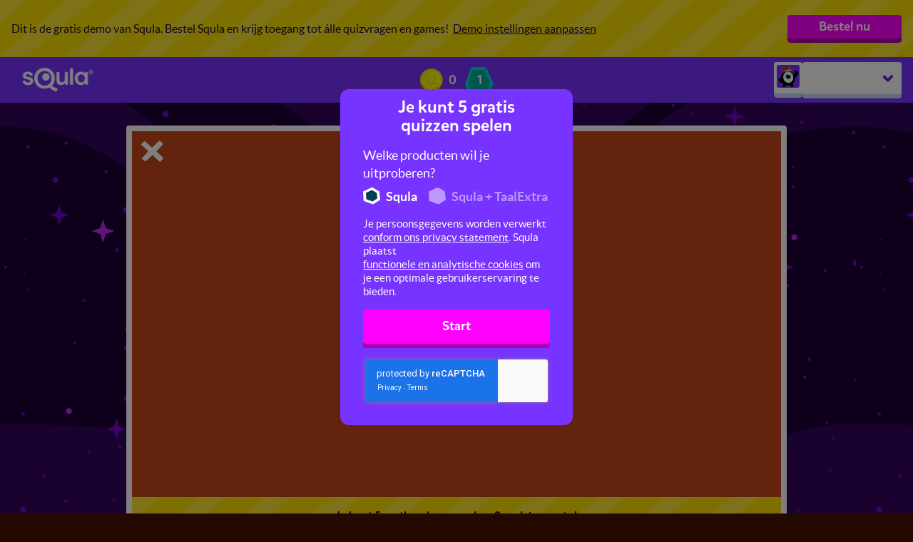

--- FILE ---
content_type: text/html; charset=utf-8
request_url: https://www.google.com/recaptcha/api2/anchor?ar=1&k=6LeTQToUAAAAACkGRDriDLFv9CW5aFhOUCDHrkOs&co=aHR0cHM6Ly9sZXVrbGVyZW4uc3F1bGEubmw6NDQz&hl=en&v=PoyoqOPhxBO7pBk68S4YbpHZ&size=invisible&badge=inline&anchor-ms=20000&execute-ms=30000&cb=4o3y4zji0sw5
body_size: 49491
content:
<!DOCTYPE HTML><html dir="ltr" lang="en"><head><meta http-equiv="Content-Type" content="text/html; charset=UTF-8">
<meta http-equiv="X-UA-Compatible" content="IE=edge">
<title>reCAPTCHA</title>
<style type="text/css">
/* cyrillic-ext */
@font-face {
  font-family: 'Roboto';
  font-style: normal;
  font-weight: 400;
  font-stretch: 100%;
  src: url(//fonts.gstatic.com/s/roboto/v48/KFO7CnqEu92Fr1ME7kSn66aGLdTylUAMa3GUBHMdazTgWw.woff2) format('woff2');
  unicode-range: U+0460-052F, U+1C80-1C8A, U+20B4, U+2DE0-2DFF, U+A640-A69F, U+FE2E-FE2F;
}
/* cyrillic */
@font-face {
  font-family: 'Roboto';
  font-style: normal;
  font-weight: 400;
  font-stretch: 100%;
  src: url(//fonts.gstatic.com/s/roboto/v48/KFO7CnqEu92Fr1ME7kSn66aGLdTylUAMa3iUBHMdazTgWw.woff2) format('woff2');
  unicode-range: U+0301, U+0400-045F, U+0490-0491, U+04B0-04B1, U+2116;
}
/* greek-ext */
@font-face {
  font-family: 'Roboto';
  font-style: normal;
  font-weight: 400;
  font-stretch: 100%;
  src: url(//fonts.gstatic.com/s/roboto/v48/KFO7CnqEu92Fr1ME7kSn66aGLdTylUAMa3CUBHMdazTgWw.woff2) format('woff2');
  unicode-range: U+1F00-1FFF;
}
/* greek */
@font-face {
  font-family: 'Roboto';
  font-style: normal;
  font-weight: 400;
  font-stretch: 100%;
  src: url(//fonts.gstatic.com/s/roboto/v48/KFO7CnqEu92Fr1ME7kSn66aGLdTylUAMa3-UBHMdazTgWw.woff2) format('woff2');
  unicode-range: U+0370-0377, U+037A-037F, U+0384-038A, U+038C, U+038E-03A1, U+03A3-03FF;
}
/* math */
@font-face {
  font-family: 'Roboto';
  font-style: normal;
  font-weight: 400;
  font-stretch: 100%;
  src: url(//fonts.gstatic.com/s/roboto/v48/KFO7CnqEu92Fr1ME7kSn66aGLdTylUAMawCUBHMdazTgWw.woff2) format('woff2');
  unicode-range: U+0302-0303, U+0305, U+0307-0308, U+0310, U+0312, U+0315, U+031A, U+0326-0327, U+032C, U+032F-0330, U+0332-0333, U+0338, U+033A, U+0346, U+034D, U+0391-03A1, U+03A3-03A9, U+03B1-03C9, U+03D1, U+03D5-03D6, U+03F0-03F1, U+03F4-03F5, U+2016-2017, U+2034-2038, U+203C, U+2040, U+2043, U+2047, U+2050, U+2057, U+205F, U+2070-2071, U+2074-208E, U+2090-209C, U+20D0-20DC, U+20E1, U+20E5-20EF, U+2100-2112, U+2114-2115, U+2117-2121, U+2123-214F, U+2190, U+2192, U+2194-21AE, U+21B0-21E5, U+21F1-21F2, U+21F4-2211, U+2213-2214, U+2216-22FF, U+2308-230B, U+2310, U+2319, U+231C-2321, U+2336-237A, U+237C, U+2395, U+239B-23B7, U+23D0, U+23DC-23E1, U+2474-2475, U+25AF, U+25B3, U+25B7, U+25BD, U+25C1, U+25CA, U+25CC, U+25FB, U+266D-266F, U+27C0-27FF, U+2900-2AFF, U+2B0E-2B11, U+2B30-2B4C, U+2BFE, U+3030, U+FF5B, U+FF5D, U+1D400-1D7FF, U+1EE00-1EEFF;
}
/* symbols */
@font-face {
  font-family: 'Roboto';
  font-style: normal;
  font-weight: 400;
  font-stretch: 100%;
  src: url(//fonts.gstatic.com/s/roboto/v48/KFO7CnqEu92Fr1ME7kSn66aGLdTylUAMaxKUBHMdazTgWw.woff2) format('woff2');
  unicode-range: U+0001-000C, U+000E-001F, U+007F-009F, U+20DD-20E0, U+20E2-20E4, U+2150-218F, U+2190, U+2192, U+2194-2199, U+21AF, U+21E6-21F0, U+21F3, U+2218-2219, U+2299, U+22C4-22C6, U+2300-243F, U+2440-244A, U+2460-24FF, U+25A0-27BF, U+2800-28FF, U+2921-2922, U+2981, U+29BF, U+29EB, U+2B00-2BFF, U+4DC0-4DFF, U+FFF9-FFFB, U+10140-1018E, U+10190-1019C, U+101A0, U+101D0-101FD, U+102E0-102FB, U+10E60-10E7E, U+1D2C0-1D2D3, U+1D2E0-1D37F, U+1F000-1F0FF, U+1F100-1F1AD, U+1F1E6-1F1FF, U+1F30D-1F30F, U+1F315, U+1F31C, U+1F31E, U+1F320-1F32C, U+1F336, U+1F378, U+1F37D, U+1F382, U+1F393-1F39F, U+1F3A7-1F3A8, U+1F3AC-1F3AF, U+1F3C2, U+1F3C4-1F3C6, U+1F3CA-1F3CE, U+1F3D4-1F3E0, U+1F3ED, U+1F3F1-1F3F3, U+1F3F5-1F3F7, U+1F408, U+1F415, U+1F41F, U+1F426, U+1F43F, U+1F441-1F442, U+1F444, U+1F446-1F449, U+1F44C-1F44E, U+1F453, U+1F46A, U+1F47D, U+1F4A3, U+1F4B0, U+1F4B3, U+1F4B9, U+1F4BB, U+1F4BF, U+1F4C8-1F4CB, U+1F4D6, U+1F4DA, U+1F4DF, U+1F4E3-1F4E6, U+1F4EA-1F4ED, U+1F4F7, U+1F4F9-1F4FB, U+1F4FD-1F4FE, U+1F503, U+1F507-1F50B, U+1F50D, U+1F512-1F513, U+1F53E-1F54A, U+1F54F-1F5FA, U+1F610, U+1F650-1F67F, U+1F687, U+1F68D, U+1F691, U+1F694, U+1F698, U+1F6AD, U+1F6B2, U+1F6B9-1F6BA, U+1F6BC, U+1F6C6-1F6CF, U+1F6D3-1F6D7, U+1F6E0-1F6EA, U+1F6F0-1F6F3, U+1F6F7-1F6FC, U+1F700-1F7FF, U+1F800-1F80B, U+1F810-1F847, U+1F850-1F859, U+1F860-1F887, U+1F890-1F8AD, U+1F8B0-1F8BB, U+1F8C0-1F8C1, U+1F900-1F90B, U+1F93B, U+1F946, U+1F984, U+1F996, U+1F9E9, U+1FA00-1FA6F, U+1FA70-1FA7C, U+1FA80-1FA89, U+1FA8F-1FAC6, U+1FACE-1FADC, U+1FADF-1FAE9, U+1FAF0-1FAF8, U+1FB00-1FBFF;
}
/* vietnamese */
@font-face {
  font-family: 'Roboto';
  font-style: normal;
  font-weight: 400;
  font-stretch: 100%;
  src: url(//fonts.gstatic.com/s/roboto/v48/KFO7CnqEu92Fr1ME7kSn66aGLdTylUAMa3OUBHMdazTgWw.woff2) format('woff2');
  unicode-range: U+0102-0103, U+0110-0111, U+0128-0129, U+0168-0169, U+01A0-01A1, U+01AF-01B0, U+0300-0301, U+0303-0304, U+0308-0309, U+0323, U+0329, U+1EA0-1EF9, U+20AB;
}
/* latin-ext */
@font-face {
  font-family: 'Roboto';
  font-style: normal;
  font-weight: 400;
  font-stretch: 100%;
  src: url(//fonts.gstatic.com/s/roboto/v48/KFO7CnqEu92Fr1ME7kSn66aGLdTylUAMa3KUBHMdazTgWw.woff2) format('woff2');
  unicode-range: U+0100-02BA, U+02BD-02C5, U+02C7-02CC, U+02CE-02D7, U+02DD-02FF, U+0304, U+0308, U+0329, U+1D00-1DBF, U+1E00-1E9F, U+1EF2-1EFF, U+2020, U+20A0-20AB, U+20AD-20C0, U+2113, U+2C60-2C7F, U+A720-A7FF;
}
/* latin */
@font-face {
  font-family: 'Roboto';
  font-style: normal;
  font-weight: 400;
  font-stretch: 100%;
  src: url(//fonts.gstatic.com/s/roboto/v48/KFO7CnqEu92Fr1ME7kSn66aGLdTylUAMa3yUBHMdazQ.woff2) format('woff2');
  unicode-range: U+0000-00FF, U+0131, U+0152-0153, U+02BB-02BC, U+02C6, U+02DA, U+02DC, U+0304, U+0308, U+0329, U+2000-206F, U+20AC, U+2122, U+2191, U+2193, U+2212, U+2215, U+FEFF, U+FFFD;
}
/* cyrillic-ext */
@font-face {
  font-family: 'Roboto';
  font-style: normal;
  font-weight: 500;
  font-stretch: 100%;
  src: url(//fonts.gstatic.com/s/roboto/v48/KFO7CnqEu92Fr1ME7kSn66aGLdTylUAMa3GUBHMdazTgWw.woff2) format('woff2');
  unicode-range: U+0460-052F, U+1C80-1C8A, U+20B4, U+2DE0-2DFF, U+A640-A69F, U+FE2E-FE2F;
}
/* cyrillic */
@font-face {
  font-family: 'Roboto';
  font-style: normal;
  font-weight: 500;
  font-stretch: 100%;
  src: url(//fonts.gstatic.com/s/roboto/v48/KFO7CnqEu92Fr1ME7kSn66aGLdTylUAMa3iUBHMdazTgWw.woff2) format('woff2');
  unicode-range: U+0301, U+0400-045F, U+0490-0491, U+04B0-04B1, U+2116;
}
/* greek-ext */
@font-face {
  font-family: 'Roboto';
  font-style: normal;
  font-weight: 500;
  font-stretch: 100%;
  src: url(//fonts.gstatic.com/s/roboto/v48/KFO7CnqEu92Fr1ME7kSn66aGLdTylUAMa3CUBHMdazTgWw.woff2) format('woff2');
  unicode-range: U+1F00-1FFF;
}
/* greek */
@font-face {
  font-family: 'Roboto';
  font-style: normal;
  font-weight: 500;
  font-stretch: 100%;
  src: url(//fonts.gstatic.com/s/roboto/v48/KFO7CnqEu92Fr1ME7kSn66aGLdTylUAMa3-UBHMdazTgWw.woff2) format('woff2');
  unicode-range: U+0370-0377, U+037A-037F, U+0384-038A, U+038C, U+038E-03A1, U+03A3-03FF;
}
/* math */
@font-face {
  font-family: 'Roboto';
  font-style: normal;
  font-weight: 500;
  font-stretch: 100%;
  src: url(//fonts.gstatic.com/s/roboto/v48/KFO7CnqEu92Fr1ME7kSn66aGLdTylUAMawCUBHMdazTgWw.woff2) format('woff2');
  unicode-range: U+0302-0303, U+0305, U+0307-0308, U+0310, U+0312, U+0315, U+031A, U+0326-0327, U+032C, U+032F-0330, U+0332-0333, U+0338, U+033A, U+0346, U+034D, U+0391-03A1, U+03A3-03A9, U+03B1-03C9, U+03D1, U+03D5-03D6, U+03F0-03F1, U+03F4-03F5, U+2016-2017, U+2034-2038, U+203C, U+2040, U+2043, U+2047, U+2050, U+2057, U+205F, U+2070-2071, U+2074-208E, U+2090-209C, U+20D0-20DC, U+20E1, U+20E5-20EF, U+2100-2112, U+2114-2115, U+2117-2121, U+2123-214F, U+2190, U+2192, U+2194-21AE, U+21B0-21E5, U+21F1-21F2, U+21F4-2211, U+2213-2214, U+2216-22FF, U+2308-230B, U+2310, U+2319, U+231C-2321, U+2336-237A, U+237C, U+2395, U+239B-23B7, U+23D0, U+23DC-23E1, U+2474-2475, U+25AF, U+25B3, U+25B7, U+25BD, U+25C1, U+25CA, U+25CC, U+25FB, U+266D-266F, U+27C0-27FF, U+2900-2AFF, U+2B0E-2B11, U+2B30-2B4C, U+2BFE, U+3030, U+FF5B, U+FF5D, U+1D400-1D7FF, U+1EE00-1EEFF;
}
/* symbols */
@font-face {
  font-family: 'Roboto';
  font-style: normal;
  font-weight: 500;
  font-stretch: 100%;
  src: url(//fonts.gstatic.com/s/roboto/v48/KFO7CnqEu92Fr1ME7kSn66aGLdTylUAMaxKUBHMdazTgWw.woff2) format('woff2');
  unicode-range: U+0001-000C, U+000E-001F, U+007F-009F, U+20DD-20E0, U+20E2-20E4, U+2150-218F, U+2190, U+2192, U+2194-2199, U+21AF, U+21E6-21F0, U+21F3, U+2218-2219, U+2299, U+22C4-22C6, U+2300-243F, U+2440-244A, U+2460-24FF, U+25A0-27BF, U+2800-28FF, U+2921-2922, U+2981, U+29BF, U+29EB, U+2B00-2BFF, U+4DC0-4DFF, U+FFF9-FFFB, U+10140-1018E, U+10190-1019C, U+101A0, U+101D0-101FD, U+102E0-102FB, U+10E60-10E7E, U+1D2C0-1D2D3, U+1D2E0-1D37F, U+1F000-1F0FF, U+1F100-1F1AD, U+1F1E6-1F1FF, U+1F30D-1F30F, U+1F315, U+1F31C, U+1F31E, U+1F320-1F32C, U+1F336, U+1F378, U+1F37D, U+1F382, U+1F393-1F39F, U+1F3A7-1F3A8, U+1F3AC-1F3AF, U+1F3C2, U+1F3C4-1F3C6, U+1F3CA-1F3CE, U+1F3D4-1F3E0, U+1F3ED, U+1F3F1-1F3F3, U+1F3F5-1F3F7, U+1F408, U+1F415, U+1F41F, U+1F426, U+1F43F, U+1F441-1F442, U+1F444, U+1F446-1F449, U+1F44C-1F44E, U+1F453, U+1F46A, U+1F47D, U+1F4A3, U+1F4B0, U+1F4B3, U+1F4B9, U+1F4BB, U+1F4BF, U+1F4C8-1F4CB, U+1F4D6, U+1F4DA, U+1F4DF, U+1F4E3-1F4E6, U+1F4EA-1F4ED, U+1F4F7, U+1F4F9-1F4FB, U+1F4FD-1F4FE, U+1F503, U+1F507-1F50B, U+1F50D, U+1F512-1F513, U+1F53E-1F54A, U+1F54F-1F5FA, U+1F610, U+1F650-1F67F, U+1F687, U+1F68D, U+1F691, U+1F694, U+1F698, U+1F6AD, U+1F6B2, U+1F6B9-1F6BA, U+1F6BC, U+1F6C6-1F6CF, U+1F6D3-1F6D7, U+1F6E0-1F6EA, U+1F6F0-1F6F3, U+1F6F7-1F6FC, U+1F700-1F7FF, U+1F800-1F80B, U+1F810-1F847, U+1F850-1F859, U+1F860-1F887, U+1F890-1F8AD, U+1F8B0-1F8BB, U+1F8C0-1F8C1, U+1F900-1F90B, U+1F93B, U+1F946, U+1F984, U+1F996, U+1F9E9, U+1FA00-1FA6F, U+1FA70-1FA7C, U+1FA80-1FA89, U+1FA8F-1FAC6, U+1FACE-1FADC, U+1FADF-1FAE9, U+1FAF0-1FAF8, U+1FB00-1FBFF;
}
/* vietnamese */
@font-face {
  font-family: 'Roboto';
  font-style: normal;
  font-weight: 500;
  font-stretch: 100%;
  src: url(//fonts.gstatic.com/s/roboto/v48/KFO7CnqEu92Fr1ME7kSn66aGLdTylUAMa3OUBHMdazTgWw.woff2) format('woff2');
  unicode-range: U+0102-0103, U+0110-0111, U+0128-0129, U+0168-0169, U+01A0-01A1, U+01AF-01B0, U+0300-0301, U+0303-0304, U+0308-0309, U+0323, U+0329, U+1EA0-1EF9, U+20AB;
}
/* latin-ext */
@font-face {
  font-family: 'Roboto';
  font-style: normal;
  font-weight: 500;
  font-stretch: 100%;
  src: url(//fonts.gstatic.com/s/roboto/v48/KFO7CnqEu92Fr1ME7kSn66aGLdTylUAMa3KUBHMdazTgWw.woff2) format('woff2');
  unicode-range: U+0100-02BA, U+02BD-02C5, U+02C7-02CC, U+02CE-02D7, U+02DD-02FF, U+0304, U+0308, U+0329, U+1D00-1DBF, U+1E00-1E9F, U+1EF2-1EFF, U+2020, U+20A0-20AB, U+20AD-20C0, U+2113, U+2C60-2C7F, U+A720-A7FF;
}
/* latin */
@font-face {
  font-family: 'Roboto';
  font-style: normal;
  font-weight: 500;
  font-stretch: 100%;
  src: url(//fonts.gstatic.com/s/roboto/v48/KFO7CnqEu92Fr1ME7kSn66aGLdTylUAMa3yUBHMdazQ.woff2) format('woff2');
  unicode-range: U+0000-00FF, U+0131, U+0152-0153, U+02BB-02BC, U+02C6, U+02DA, U+02DC, U+0304, U+0308, U+0329, U+2000-206F, U+20AC, U+2122, U+2191, U+2193, U+2212, U+2215, U+FEFF, U+FFFD;
}
/* cyrillic-ext */
@font-face {
  font-family: 'Roboto';
  font-style: normal;
  font-weight: 900;
  font-stretch: 100%;
  src: url(//fonts.gstatic.com/s/roboto/v48/KFO7CnqEu92Fr1ME7kSn66aGLdTylUAMa3GUBHMdazTgWw.woff2) format('woff2');
  unicode-range: U+0460-052F, U+1C80-1C8A, U+20B4, U+2DE0-2DFF, U+A640-A69F, U+FE2E-FE2F;
}
/* cyrillic */
@font-face {
  font-family: 'Roboto';
  font-style: normal;
  font-weight: 900;
  font-stretch: 100%;
  src: url(//fonts.gstatic.com/s/roboto/v48/KFO7CnqEu92Fr1ME7kSn66aGLdTylUAMa3iUBHMdazTgWw.woff2) format('woff2');
  unicode-range: U+0301, U+0400-045F, U+0490-0491, U+04B0-04B1, U+2116;
}
/* greek-ext */
@font-face {
  font-family: 'Roboto';
  font-style: normal;
  font-weight: 900;
  font-stretch: 100%;
  src: url(//fonts.gstatic.com/s/roboto/v48/KFO7CnqEu92Fr1ME7kSn66aGLdTylUAMa3CUBHMdazTgWw.woff2) format('woff2');
  unicode-range: U+1F00-1FFF;
}
/* greek */
@font-face {
  font-family: 'Roboto';
  font-style: normal;
  font-weight: 900;
  font-stretch: 100%;
  src: url(//fonts.gstatic.com/s/roboto/v48/KFO7CnqEu92Fr1ME7kSn66aGLdTylUAMa3-UBHMdazTgWw.woff2) format('woff2');
  unicode-range: U+0370-0377, U+037A-037F, U+0384-038A, U+038C, U+038E-03A1, U+03A3-03FF;
}
/* math */
@font-face {
  font-family: 'Roboto';
  font-style: normal;
  font-weight: 900;
  font-stretch: 100%;
  src: url(//fonts.gstatic.com/s/roboto/v48/KFO7CnqEu92Fr1ME7kSn66aGLdTylUAMawCUBHMdazTgWw.woff2) format('woff2');
  unicode-range: U+0302-0303, U+0305, U+0307-0308, U+0310, U+0312, U+0315, U+031A, U+0326-0327, U+032C, U+032F-0330, U+0332-0333, U+0338, U+033A, U+0346, U+034D, U+0391-03A1, U+03A3-03A9, U+03B1-03C9, U+03D1, U+03D5-03D6, U+03F0-03F1, U+03F4-03F5, U+2016-2017, U+2034-2038, U+203C, U+2040, U+2043, U+2047, U+2050, U+2057, U+205F, U+2070-2071, U+2074-208E, U+2090-209C, U+20D0-20DC, U+20E1, U+20E5-20EF, U+2100-2112, U+2114-2115, U+2117-2121, U+2123-214F, U+2190, U+2192, U+2194-21AE, U+21B0-21E5, U+21F1-21F2, U+21F4-2211, U+2213-2214, U+2216-22FF, U+2308-230B, U+2310, U+2319, U+231C-2321, U+2336-237A, U+237C, U+2395, U+239B-23B7, U+23D0, U+23DC-23E1, U+2474-2475, U+25AF, U+25B3, U+25B7, U+25BD, U+25C1, U+25CA, U+25CC, U+25FB, U+266D-266F, U+27C0-27FF, U+2900-2AFF, U+2B0E-2B11, U+2B30-2B4C, U+2BFE, U+3030, U+FF5B, U+FF5D, U+1D400-1D7FF, U+1EE00-1EEFF;
}
/* symbols */
@font-face {
  font-family: 'Roboto';
  font-style: normal;
  font-weight: 900;
  font-stretch: 100%;
  src: url(//fonts.gstatic.com/s/roboto/v48/KFO7CnqEu92Fr1ME7kSn66aGLdTylUAMaxKUBHMdazTgWw.woff2) format('woff2');
  unicode-range: U+0001-000C, U+000E-001F, U+007F-009F, U+20DD-20E0, U+20E2-20E4, U+2150-218F, U+2190, U+2192, U+2194-2199, U+21AF, U+21E6-21F0, U+21F3, U+2218-2219, U+2299, U+22C4-22C6, U+2300-243F, U+2440-244A, U+2460-24FF, U+25A0-27BF, U+2800-28FF, U+2921-2922, U+2981, U+29BF, U+29EB, U+2B00-2BFF, U+4DC0-4DFF, U+FFF9-FFFB, U+10140-1018E, U+10190-1019C, U+101A0, U+101D0-101FD, U+102E0-102FB, U+10E60-10E7E, U+1D2C0-1D2D3, U+1D2E0-1D37F, U+1F000-1F0FF, U+1F100-1F1AD, U+1F1E6-1F1FF, U+1F30D-1F30F, U+1F315, U+1F31C, U+1F31E, U+1F320-1F32C, U+1F336, U+1F378, U+1F37D, U+1F382, U+1F393-1F39F, U+1F3A7-1F3A8, U+1F3AC-1F3AF, U+1F3C2, U+1F3C4-1F3C6, U+1F3CA-1F3CE, U+1F3D4-1F3E0, U+1F3ED, U+1F3F1-1F3F3, U+1F3F5-1F3F7, U+1F408, U+1F415, U+1F41F, U+1F426, U+1F43F, U+1F441-1F442, U+1F444, U+1F446-1F449, U+1F44C-1F44E, U+1F453, U+1F46A, U+1F47D, U+1F4A3, U+1F4B0, U+1F4B3, U+1F4B9, U+1F4BB, U+1F4BF, U+1F4C8-1F4CB, U+1F4D6, U+1F4DA, U+1F4DF, U+1F4E3-1F4E6, U+1F4EA-1F4ED, U+1F4F7, U+1F4F9-1F4FB, U+1F4FD-1F4FE, U+1F503, U+1F507-1F50B, U+1F50D, U+1F512-1F513, U+1F53E-1F54A, U+1F54F-1F5FA, U+1F610, U+1F650-1F67F, U+1F687, U+1F68D, U+1F691, U+1F694, U+1F698, U+1F6AD, U+1F6B2, U+1F6B9-1F6BA, U+1F6BC, U+1F6C6-1F6CF, U+1F6D3-1F6D7, U+1F6E0-1F6EA, U+1F6F0-1F6F3, U+1F6F7-1F6FC, U+1F700-1F7FF, U+1F800-1F80B, U+1F810-1F847, U+1F850-1F859, U+1F860-1F887, U+1F890-1F8AD, U+1F8B0-1F8BB, U+1F8C0-1F8C1, U+1F900-1F90B, U+1F93B, U+1F946, U+1F984, U+1F996, U+1F9E9, U+1FA00-1FA6F, U+1FA70-1FA7C, U+1FA80-1FA89, U+1FA8F-1FAC6, U+1FACE-1FADC, U+1FADF-1FAE9, U+1FAF0-1FAF8, U+1FB00-1FBFF;
}
/* vietnamese */
@font-face {
  font-family: 'Roboto';
  font-style: normal;
  font-weight: 900;
  font-stretch: 100%;
  src: url(//fonts.gstatic.com/s/roboto/v48/KFO7CnqEu92Fr1ME7kSn66aGLdTylUAMa3OUBHMdazTgWw.woff2) format('woff2');
  unicode-range: U+0102-0103, U+0110-0111, U+0128-0129, U+0168-0169, U+01A0-01A1, U+01AF-01B0, U+0300-0301, U+0303-0304, U+0308-0309, U+0323, U+0329, U+1EA0-1EF9, U+20AB;
}
/* latin-ext */
@font-face {
  font-family: 'Roboto';
  font-style: normal;
  font-weight: 900;
  font-stretch: 100%;
  src: url(//fonts.gstatic.com/s/roboto/v48/KFO7CnqEu92Fr1ME7kSn66aGLdTylUAMa3KUBHMdazTgWw.woff2) format('woff2');
  unicode-range: U+0100-02BA, U+02BD-02C5, U+02C7-02CC, U+02CE-02D7, U+02DD-02FF, U+0304, U+0308, U+0329, U+1D00-1DBF, U+1E00-1E9F, U+1EF2-1EFF, U+2020, U+20A0-20AB, U+20AD-20C0, U+2113, U+2C60-2C7F, U+A720-A7FF;
}
/* latin */
@font-face {
  font-family: 'Roboto';
  font-style: normal;
  font-weight: 900;
  font-stretch: 100%;
  src: url(//fonts.gstatic.com/s/roboto/v48/KFO7CnqEu92Fr1ME7kSn66aGLdTylUAMa3yUBHMdazQ.woff2) format('woff2');
  unicode-range: U+0000-00FF, U+0131, U+0152-0153, U+02BB-02BC, U+02C6, U+02DA, U+02DC, U+0304, U+0308, U+0329, U+2000-206F, U+20AC, U+2122, U+2191, U+2193, U+2212, U+2215, U+FEFF, U+FFFD;
}

</style>
<link rel="stylesheet" type="text/css" href="https://www.gstatic.com/recaptcha/releases/PoyoqOPhxBO7pBk68S4YbpHZ/styles__ltr.css">
<script nonce="13YLZ77efwaWnRqj_0SASg" type="text/javascript">window['__recaptcha_api'] = 'https://www.google.com/recaptcha/api2/';</script>
<script type="text/javascript" src="https://www.gstatic.com/recaptcha/releases/PoyoqOPhxBO7pBk68S4YbpHZ/recaptcha__en.js" nonce="13YLZ77efwaWnRqj_0SASg">
      
    </script></head>
<body><div id="rc-anchor-alert" class="rc-anchor-alert"></div>
<input type="hidden" id="recaptcha-token" value="[base64]">
<script type="text/javascript" nonce="13YLZ77efwaWnRqj_0SASg">
      recaptcha.anchor.Main.init("[\x22ainput\x22,[\x22bgdata\x22,\x22\x22,\[base64]/[base64]/[base64]/[base64]/[base64]/[base64]/KGcoTywyNTMsTy5PKSxVRyhPLEMpKTpnKE8sMjUzLEMpLE8pKSxsKSksTykpfSxieT1mdW5jdGlvbihDLE8sdSxsKXtmb3IobD0odT1SKEMpLDApO08+MDtPLS0pbD1sPDw4fFooQyk7ZyhDLHUsbCl9LFVHPWZ1bmN0aW9uKEMsTyl7Qy5pLmxlbmd0aD4xMDQ/[base64]/[base64]/[base64]/[base64]/[base64]/[base64]/[base64]\\u003d\x22,\[base64]\x22,\[base64]/woPDh8ODwoQnwqnDssKhwrbCncKIVT4XwrzChlHDtUAiwqvCv8KjwpY/IMKzw5dcLMKqwrMMAMKFwqDCpcKhTMOkFcKIw6PCnUrDhcKnw6onW8OBKsK/WcO4w6nCrcOZB8OyYzbDiiQsw4VPw6LDqMOCK8O4EMOHOMOKH0w8RQPCjQjCm8KVChpew6cjw6PDlUNeHxLCviR2ZsOLEsORw4nDqsOxwoPCtATCs17Dil9Ww4fCtifCiMOywp3DkjvDj8Klwpd/[base64]/WDzCicKnwoIBwqB3wqrCkMKiw5rDimRZazBOw7JFG3gFRCPDnsKawqt4b2lWc2wLwr3CnEXDqXzDlhLCtj/Do8K6eioFw7XDjh1Uw4zClcOYAg/Dv8OXeMKSwrZ3SsKOw6pVOCfDvm7DnV/[base64]/[base64]/eMKnwoHCpmkew5fCmMOIaMK3w5QQL8O1QUdhBm4VwpR6wpMHGMK6NAXDhRoQd8K5w6rDqsOQwr4pUFnDqsOhchFGMcKCw6fCuMKPw5nCncOfwovDrsKCwqfCk2EwdMK3wopoYjo9wr/DhQjDpMKEw4/DvMO8FcO5woTCkMKWw4XCvRB9wp8DK8Ofwo9SwqxZw7/DosOySVPCpWXDgDNKw4JUGcOxwqvCv8K1bcOAwo7CoMKWw5AUMx3DjsKlwqXDqMOSYEPDqVx0wpPDli0kwojCvnDCuwVaf0Zke8ORIUFdWlDCvEXCsMOnw7DChMObC0TCuEzCvhU/USTCrMOkw7dEw5l+wrFswo1nbgDDliLDkcOafMOqCMKvLxwcwpfDpFkEw4PDrlbCo8ONacOIPAXCksO9wrzDi8KQw7Ijw4/[base64]/CocOGQ8Kow4Rob8OIwqlYw6NlwqXCqsOywqYLQiXDssOOLnUzwrTCnCJCAMOgIS7DukkQQkLDlsKSQ2LChcO5woRPwqXCqMKqOsODUwfDpsOiCV5QZX8xUcOuPFU0w75VLcOtw5TCv31zKUHCkwnCjAUgbcKGwp9kZXofRw/Cq8Kcw5YoBsKHVcOaSTZkw4lUwrPCtnTCisOAw5rDhcK/w5bDmXI9w6jCsRwWwobCt8O1RcKKw5LCncK9flbCssK1cMK5MMOcw5RXH8OAUEHDl8K+Ax/Du8OewqzChcO9P8KEwovDq2DCn8KYTcKNwrNwGyPDgsKTPcO7wrkmw5BZwrVqT8KpTjIrw5BqwrYdOsK3wpnCkkUKYMOQQylawp/DtcOvwrEkw4wew4kYwrbDhMKBQcOHE8O/[base64]/CgSXCjjnCqMKbw53CiU7CusOrV2ptcHzCkGzDh8OuFsOlcmXCv8KWPV4Tc8ORc1bCisK2bsOaw7McXGIBw6DDnsKswrrDtyAwwofDi8KwNMK7FcO/UCHDmmJoXz3Dh2jCrSXDuywNwoN4PsOOw4ZYJMOmVsKeDsOQwrQbJh7DtMKKw7ILMsO1wo0awovCsxd0w4HDnjRHdGdyJznCpcK0w4BWwqHDuMOzw79Sw4fDr3oSwoNTbsK/QsKtY8KKwpPDj8OaFjDDkhouwrYtwrlJwrRDw4FRDsKaw6TClzorTcOuB2LCrMK/K2DDh2BsfGjDniXDg0vDqMK9w58+w7FZaw/DszsRw7jCrMKzw4lQTsK5TRDDkD3DoMOiw6s7L8OUw7pqBcOdwrDCo8Ozwr7CocKow55awpU5BMOIw4wsw6DDkjRnDsKJw4/[base64]/W8OaIMK/DMOFw4fDqsKew4nCh8OKBjnClMOMwpQuw5/[base64]/ClMKYUUjDqcKZw7l3OwzDpCnCjT3DhgrDjB41wpXCucK5eW8ZwoF9w6PDjsOVwrcIDMK/DsKmw4UAwppOecKiw7/CvMOfw7JpRMO9ZBTCmivClMOHBW/[base64]/w6UTX3PCoBjCg8ObwrfCpcOcw7PDlkPCu8OTw7wicsKSPMOIaUNMwq4DwoBGezwcVcOeXyDCpG7CpMOcFT/[base64]/DhsKtw51MNMObwqvDtVNsLMOXwrPDnsKBw5DCn1IBUsKuVMKAwq8dYkYdw55AwonDgsKkw686cyfDng/DiMKVwpB+wrBQw7rCtwppWMKucj4wwpjDk1DCvsO6w5NjwpDCnsOAGmZOYsOJwqPDucKwPcOGw7R+w4Ypw6lMNMOvw4/DnsORw4nCrMOfwqctLMOWPWfDiCJtw6I+wr9vWMKYBCVTJCbCisKKVzhdMWFewpJewonDuQfDgWpCw7djFsO/[base64]/NjbCthHDosOVwp7CgMKYa1TCi3nDh8OmSMODw4TCnB1vwpExOMKgQyJeXcK9w54MwpXDr1gBccKDDkl0w5nDncO/wo3DscK3w4TCqMKUwqp1MMOjwq1bwoTChMKxC083w5bCmMKlwonCpcOhS8Kow6sVd19mw4ANwrdRPE51w6EmMsKewqUKDDDDpAQiQHvCj8Obw5PDgMOxw6F4CkPCmiXCsSDCnsO7CTDDmi7CuMK7w5lmwrjDjcKsdsKzwqx7N0x+wq/Dv8KXdBRNL8OBY8ORFVDCm8O8wq5qHsOSJDJIw5rCpcO0C8O/w7TCg0/[base64]/CvMKDPMK2w5XCgjpnw6VfQcONwpR0XmnCmU4aZcOMwojCq8OLw7TCh1lWwpA9PwjDlg7Cs1rChcOnSj4Yw7bDvMOmwrjDjcK7wonCicOAXAnCgMKnwoLCqTwww6bCkHvDksKxXsOdwr3CncO0WDDDq1rCtMK8FcKUwp/CpWdYw53CvMOjw5BQDMKNE2PCsMK6K3cxw53Csjp1XMOGwrVdY8Oww5pZwosbw6YtwrIrVsKtw6bDhsKzwqTDksK5ABrDq2rDuR/CkVFtwr7CtzUKUcKSw71GcsKgAQsmGG9ECcKhwpDDlMKJwqfChcKQR8KGSDwSbMKARENOwrfDkMOUwp7CssOpw7daw6t/EcKCwqbCiyfClVQWw4cJw7RXw6HDpHZfPhBgwp9bw7LCsMKra1IgU8OCw4F+NHdfwqNRw4MNE08ww5nCrEnDoRUba8KkNg/CsMKiaVZkKVbDscOTwqTCjygNb8O4w7DCsSENVmnDh1XDk2kLw4xhAsKUwo7DmcKwBiJWw7HCrSfCrA56wokSw63CtWAwODdBwo/ChsKOd8KJECTDkEzDusO9w4HDrkZtFMOjc3/ClVnCmsOwwqFAdzDCs8OFNxocX1TDmcOFwqBUw4LDkcOBw5zCssOqwpDCh3TCil4KAX9uw7vCpsO6O23Dr8Otw49NwrrDmMOZwqDCusOowrLCl8Ouwq/Cv8KfD8KPMcKPwrzDnFw+w67DhXYKXcO7MC8ASMO0w59awrhKw6nDhMKUb2Zaw6wJN8O6w6lsw7HConLDh1LDsngiwqXCu1V5w6t7GWbDqlvDlMO9H8O5UTYseMKXY8OHMk7CtA7CpMKKWDXDs8OGwr/CrCIOWMO/asO2wrIrUsO8w4rCgRMfw4PCoMOAGiHDmUnCpcKrw6nDlwHCjGURU8KYFATDknPCrMO6w4pZVcKHcUQ3RMKnw7XCnizDosK8I8Oaw7XDlsKKwos/[base64]/[base64]/Do08aw5plw4HDn8OUw6LDs1TChMKHw4PCrMO8w79vKsOgLcO7DDd8DyFZS8Kqw5tmwpFywpsVwrwww6Fvw6Eow73Cj8OTDzZ4wqlieyTDt8KZBcKXw4bCscKlJsOvPg/DuRLCl8KQbALCusKawrfCrMOjZ8KBRcOKMsOcbRDDqcKRdE0dwpV1C8OAw4EEwo/DkcKKMxdcwrs3Q8KrRMOnESfCkXHDosK1esOuUMO2CMKhZmIcw4wFw5gDwqYGIcKSw53CuWvDoMO/w6XCnMK9w7bDi8Kiw6jCscO2w7/ClwNRDW1mcMO5w40ta2zChTXDrjPDgsOFEsKnwr4xfMKrPMKMU8KVZlFoN8O1F19tOTvCmj3DoQpqMMK9w4fDt8Oow7MDEW/DhUc5wqrDugjCmV4OwrPDmMKHCzXDg03CtsO7JnLDoEHCmMOHC8O6GcKew5DDgsKewrE7w5nClMOVNgLCiibDkjjClRR8w77Dm0goeHMQD8OiZ8KtwoXCosKKA8OZwo4ZLMOywqzDnsKQw5LDocK9wp7CpjTCgwjCrxdgPFrDvjvCnCzCrcO6M8K2fFc/M27Cm8OLbnnDg8OIw4TDv8KnKBczw6TDqw3DpsKBw757w7QaEcOVFMKSa8OwERrDhwfCmsONIlxHw4F0wqlew4HDp3MXPlU9P8ORw7RfRg/[base64]/DgUdEZmtww6TCtF7ChVshHANBQ8KSwpUac8K2w4XDmgA4F8OPwrPCjsKUbcOQHMOowohfNcOnAhBqT8Ovw7/CjMORwq98w4MKQnfCsxDDoMKIw6PDkMO/KEMlf3sHTUrDg2zCqTLDk1VrwovCiVfCpybChcK6w4IdwoIYFUprBcO6w5jDoS4IwqvCgiBTwrfCuG82w5oVw69Aw7YEwozCq8OAIMOBwrNxT0tLw6fDqkfCp8KzbnRkwoDCvBgTK8KHLj8gRydtYMKKwqXDnMKjIMK1wr3DiQ7Cmh3CoDIdw6DCsiDDsyTDpMOQdWt/w7bDlSTCi3/CvcKKXhoPVMKNw7NZAR3Ds8KEw7bCjcOJasOVw4FpQj0HEA7Cqg3Cl8O4M8KidX7CmDxSf8Khwr94w4pcwqrCocOLwrrCgcKaC8OmSz/DgsOuwrDCjWJhwqwWSMKmw7lRWMOWMFHCqnHCvDI0V8K6b2fDksKwwrrDvgzDvyTClcKgRWsYwrnCkCTDm2/CqiQpGsKEXsKpIEDDusKfwqPDpMK4TwPCnGtrNcOgPcOwwqBAw5nCpsOaDsKdw6vCti3CvCHCl2EXcsKBVS4Yw4rCmAdQcsO5wqfCq2PDsj5Mwq9fwosGI3DCgHXDvgvDgA7Dhl/DjCTCpcOxwooww4Vew4TCrkJFwrsEwqDCtHrDuMKkw5DDhcOfVsOxwqM8AxFowq3CmsObw5ovw4nCssKOPBvDoA/CsnXChsO4ccOMw4ZxwqpnwrBow6A0w4QTwqbDvsKtc8OxwojDg8KjesK/SsKnKcKfC8O4wpHCtHwLw6gzwpw7wqHDl3nDomPDgQTDn1nDiwDCnxQjfFtTwr/CoBXDhsKyMzAQDA3DrMK7YB3Cth7DuBDDpsOIw4bDv8OMCzrCk0sXwqoMw78Lwo5GwqcYS8KMUV5mKw/[base64]/[base64]/fcO8D8Kxw4Zdwq3Dom3DosKfPhDDlzPCqMOzw782YB/DkUZRwqIEw6gxLUjDh8OAw4lLKVvCpcKncQjDnXsYwqPCmDfCqEvDvQoAwrrDtTvDjAI5LGByw5bCsHHDhcKISVdAUMOnO0DCj8K4w6PCsx7Co8KoBVF0w6xPwrpwUjPCgR7Dk8OIw7cqw6nCjgjDlQhjwrvDsAZfS1A/woQPwqnDoMO0w4sFw5lAQcKIenk9Hg1dS1bCtMKuw7EWwqEiw6jDtsKzNMKmU8KgHSHCh1/DtMO/PlliC2JUwqdNMUfCicKXc8Kaw7DDr1DCi8OYwrvClMKMw4/CqSzCpsO3Vg3DmsOewpfDgMKbwqnCu8OlBFPDnn/DisOIw7vCp8OZWMKyw5nDtFwPFBwZe8O3SU5gOcKpBsKzLHpuwpDCg8OkYsKDcUM8woDDsHMTwqU6IsKxwqLCh3A0w78KJcKvw6bCp8OMwo/CvMOVB8ObVUNXUjDCp8OVwrknwokpE1YTw4vCt3bDnMK1wozCqMOmwp3DmsO4w5MxBMOcfgbDqlLDpMOBw5toMcKZflTCpnfCmcKMw7jCisOeAQfCmcOSNy/CqC0BfMKSw7DDusOQw7dTIWdWN1TDrMKkwrsaA8OYREvDjsK0M1rDsMO0wqJ/dsKeQMK3V8K/McKJwq1BwonCmiEEwqVHw5jDnxMZwpvCsXs9wrvDrWQdA8ORwqxJwqXDq1fCumNMwrrDmMOhwq/DhsKnw6J1Q1ZOXETCqiBfV8K3QX/Dh8KBS3l3ecOnwosYKQU6csK2w6LDsB7CuMOJWcOHUMO9PsK8w5BeOiYSdwYoeCpqwrrDoWcsCmdww4xtw4o5w6TDm3l/bzhCB3bCgcOFw6xAVB48H8OKw7rDggfDrcOyKDDDvTFyVyNgwq3CoAQtwr04YHrCn8O6wprCpCnCgwfDiwoCw63ChMKgw5k8w5BFYkzDv8Kiw7LDi8ObfsOGGsKEwrZPw5YFYAfDicOawpzCtzIYXXzCtsO6fcKbw7xZwofCi1ZbNMOuOMK7QGfCm0AgNGTDun/DisORwrlARcKdWsKHw4FEFcKoMcO+wqXCkX/Cl8O5wrUtP8ObVxJrBMOww6bCvsO5w5vCnVgKwrpEwonCjUgwLHZZw6/CgWbDtn8KLhwJKAlRw5PDvz1RJCJVRsKmw4kEw4zCkcOUX8OKwq9IfsKdIcKIfnctw7TCsAXDt8O8wqjDnUrCvWLDrjo9XhMVfzYOX8KQwpJIwp0FHTgxwqHCqDBgw7fDg0xXwpMnDFbCi24lw6PClsOgw5NAFmXCskjDssKkO8Kww7PCnmwTY8Kdwp/DvcKDFUYdwonCoMOsRcOmwpDDtwPCk2MqRcO7w6bDisOob8K6wr5Vw5wyBlPCssKSEzdOASLCpnTDnsOUw5TCqsOFw4rCu8OsTMK1wq/Dvl7DqQDDnGAywpnDrsK9bsKQI8K1F2Qtwrw9wqoLeh3DqA4yw6TCjDDChW4swprDpT7Co1tGw4bDj30Mw5gOw7HDhDLCvicvw7bCs0hIHl9df3zDiB8DNsOOTXzCp8O/GMOUwpBFSsKTw5TCgMOYw4/DgBvCn28nATIzLyd8w63DnxQYTwDDoitCwrbCv8Khw6N2DcOJwq/DmH4zOMKOFh/CklvCox0qw53CmMO9KD54wprDuWzCjcKONsKdwp5Mwr0aw7UZT8OTNsKOw7HCq8K1Oi8mw5bDo8KFw5ZJdcK0w7nCrV7CgMOEw4BPw4rDgMKPw7DCnsO9w6nCg8KFwo1Lwo/[base64]/[base64]/DhsK3w5TDrUzCtcKkMcK1w6vCncO3SMKXDcOySSvDp8KCEXrDn8OxLsOwQF7ChMOLQcO5w5BVf8KDw5TCqW5+wqw6fC4twp/DrT/DtsOHwrDDtcKUEgVRwqDDl8OGwo7CpXvCog1dwrRyaMOQbcOOwrnCvMKKwrzCkUDCgcO4ScKSDMKkwofDmE5qYVx1ccKCfMK/[base64]/Cpi3CsUDCnMKxDwvDuMKZF8Kdwrl5GcKqH07ClMKGPnkyXcKaODJMw6B1RMKwRDDDrMOYwoHCtDo6c8K/XD09wo0Jw5/CqMOHBsKMW8OWwqJ8wqvDjMKXw4fDtGBLAcOpwox8wpPDkgIkw7/DnRPCjsKlwr0kw43CgQnDqCJuw5t2VcKcw7DCin3Ds8KkwrbDh8O0w7sLVMOlwqY9PcKXe8KFbsKywojDmy9cw69yemMdEkAXfynCjcKvGVvDtMOaPMK0w7TCiR/CicK9dAx6D8O+TCgRRsOHLmnCjjIEd8KVw53Ct8KTFHPDsSHDnMOlwoLCj8KDfMKuw67CjlDCv8Kow4VOw4IiKQnCnWwxwppTwq1sGB5uwpbCmcKHPcOkcgnChhQGw5zDjcKfw53Dox9/w6rDlsKgfcKTd0h5QTHDmlQSS8KVwqXDjG4zOUd7BAzClEvCqDsPwqQHOlXCpTDDlGxdMsOUw4PCnCvDuMOZQjBmw699Y01vw4rDrMOQw4sNwp03w71iwobDnU8RUHbCvUpwZ8KQRMKfwq/[base64]/DhMO7Q8KUwqbCt8Krw7skC8O/IsOww6YRwrtywpBHwqh7wpTDv8O3w5nCjBtRXMK9B8Kgw4UIwqbDtsKjw4w3cQ9mwr/DgWhyOwTCrnkiO8Kbw4MdwpvCiRhXwrjDoW/DvcKKwpXCpcOrw5XCpsK5wqxiWsKdDQrChMO1SsKcVcKCwpwHw67DuF4gwrDDqV8tw5zDrTd8IxfDkkTDsMKEwr7DpsKow7lcCXJ1w7/[base64]/[base64]/Cvy/Cp8O0csKnIMKsw4zCncKLHENCwozCi8KvCsKXIjbCvF/Ct8OVw7M8CG3DhlvCicO8w57CgmcibcOtw68pw48QwrkuTBtLETAZw47Dtx0MIMKIwq4ew59pwrXDvMKqw5vCs1UTw48NwpYfXEhpwol+wp8UwoTDkhMpw5fCgcOIw5t8W8OlX8OQwow0w5/CrhjDt8KSw57Dt8K4w7ApW8Omw7sbXsKHwq7DksKNw4dhfMKCw7AswpnDpHDCrMK5w6ISHcO9XiVXwqfCi8O9XsKbOAROeMOIw7p9U8KGecKjw4kCCCw2bsKmPsKxwpogM8KoW8K0w7hsw63Cg0jDssKVwo/CqnbDpsKyUnnCocOhMMKASsOqw4/DoARrMsKswprDn8OdPcOHwokww7fCrj4jw4AoT8K9wrvCk8O3HMOwRH7DgFcTbwxZTibDmEDCicK3UA4TwqDDnEtywr3CscKkw57CksOIKH/[base64]/wp/DgMKAK8Klw5Ydw5jCgF/CgMOcHmLCn8KTwpfCgGAPw5Vlwo/CkGvCisOtwogcwr4GGADDggfDi8Kfw6cYw5HCmsKbwo7CisKfBCw5woPDijJcIGXCh8KRCsKoGsKCw6RdYMKxecKjwqUbbklJHhlcwovDrWXCmHUCEsO5Nm/DjMKqEk3CqsKzbcOuw4xyP0HCniRDdTvDsn1kwpZAwpbDqm0qw6wiJMKXekAoE8OrwpIIwq9sckwTOMOQwoxoXsK0IcOTP8OGOxPChsK/wrJ8wq3DocKCw4rDqcOeFznDmcKTdcOmccOfXk7DgjrCr8K+w6fCv8Kow41qw73Cp8KAw43Cj8K8RXRFSsKtwoVzwpbCimxfJX/[base64]/[base64]/Dj8OvZMO/[base64]/DuQVTTsOnw4XDj8OIw6fDoMO8NcOnwo3DjcK0w5nDryJNa8O3RS3Dp8Ozw7Igw4zDtMOqPsKsQz3Dt1LCq0Rwwr7CkcOGw7FjDUMcJcOrMFrCl8OGwobDtydwPcOzEzvDmH5Uwr/Cu8KadAfDnHNbw4fCmQXCnCJuIE/CkwANGQ0jMMKXw7fDsATDkcKcfGkAwrpLwrHClWk8NMKtOBzDugkHw4fCuEgGY8Obw4TDmwZgdjnCl8KaTjsrXR7Duk4MwqVZw7QJZVdkw4Q8PsOsScK7fQRFCh9/w7rDp8KnY3fDpwAqFy3CnVxCXsKaJ8Kyw6JIUXBGw49aw4HCrXjCjsKcwrUgYWnDm8KaUUDCmEcEw6puNBR4BmB9w7HDmMOXw5vChMKPwqDDq2rClBhkPcO4woNHYMK9EkfClUtywrvCtsK9wpnDvsOpw7zDkgrCtRjDu8OkwrArwq7CssO7TyBkbsKYw6bDrH/[base64]/w5c2EMOqwq/CssKhHCXDqXHCgMOCIsOgWsKUwrXDk8KIVlxbdEjDiFx/IsK9VcK2Yj0/CWRNwrxMwqvDlMKebxdsF8Ofwo3Cm8OhKMKjw4TDp8OJG1TDuBl0w5VUIF5xw6R/w73DvsKDEMK5UixzasKFwps7ZVp0BWPDj8Ofw74Tw4/CkljDigsGX1JSwqNMwozDgsOww5ozwqbClzbDs8O9NMOHwqrDlsO+fCjDoz3DiMOcwrQTQCY1w6cuwoJfw5/Cl3jDkwkLesOcejhzw7bCpDXCpcK0DsKjOsKqKcKww5TDlMONw7Z+TAdbw7zCs8Oow5fDl8O4w7NxW8ONTMOPw7cgw5/DjH/CpcOCw7fCgELCsHJ4NlfDtcK5w7g2w6LCn27CjcORRMKpFMKZw6XDr8O7w5F1woPDoxXCkMKww7LCpD/[base64]/Cn8K5TMOuw5rDn1/DiUvCvcKQIcO9JT4dwrPCpMKBw5bDlgwgwrvDu8Orw4wySMOcH8KxecOUSg9wQcO8w4XCllN8bsOYcCs1RgfCvGbDqsKhM3Vtw5PDrXpjwqRgEwXDhg9GwrzDogbCu3Y/f0BJw5LCnEJ7S8O3wrIVwqfDlisFw6/CpyB2dsOvWcKSBcOSMcOcdWrDoiEFw7XCsiPDqgdAacK1w6kvwrzDosO9WcO/QVrDl8O3PsOibMK3w6DDicKSLwxTcMOrw4HCl3nClEQgwrcdbsKAwq3ChMOtNQwla8O1w6HDvjc8BMKww4LCiUfDqsKgw7JSfT9jwpXDiFXCssKdwqcuwqTDgsOhw4rDngIBIjPCuMOMIMObwonDt8KDwpM3w5LCo8OqMHXDvcKyeR/CgcKcdy3CnwzCg8OWZAbCmhHDuMKjw61WPsOvQcKjLsKeAxTDtMOpSMO6A8O4T8K4wq/DocKyXFFfwoHCn8OIL2zCpsOKNcKdJ8Kxwpx/woVtW8KNw5fCr8OAQsOzADXCvW/CgMOBwo0Zwp9aw59fw5HCln3CrFvCixbDtRLDvMOqCMKKwoXCk8OAwpvDtsOnw6DDu0osBMOmWU3CrTBzw6jDrz59w7Q/O3jCgkjDgGTDu8KYcMONC8OBbsObawJtUVgdwo9QMMK1w6TColoOw5sRw43DncKKRcKbw4NOw4jDnQrCgwocFDDDs2DCgwgSw5VPw6lPQUXChcO7w5bCl8KPw4IBw6nDosOPw6Vdw6s/TMO/[base64]/wpfDl8OJOkxpw5Rla8KqwqzCrMKZw6/DksO+w7fDicOGPcOywqlowobCqVHDpcKabMOXV8OEegXDlWlcw6QOXsOcwrLDqmVrwqIEZMKGCRTDm8Kzw4RrwoXCtHRAw4bDpVwvw4DDi2EpwoM5w4BsAFfCisKmDsOQw4pqwo/CiMKjw7bCqG3Dh8OxQsOQw6/CjsK+fMO2wqTCg2rDhsOuOkDDu2IqIMOnwpLCgcKkcDdZw50dwrE0Oyc4BsO0w4bDqsKnw67CowrCvsOaw5FVBTfCpcKXd8KDwoTChxAfwr/CucO3woswDMOIwoVILcOfOybChcOLIADDmBDCmjXDixPDi8OAw5MWwrDDp3BDECcBw6/[base64]/DpE3Dn1zDv8Kcw77CpCLCtsKUwonCt8OLwosaw7DDmjBMVX9owoxgQsKNWMKRM8OPwplbXjDCh2fCsSfDqcKOJmfDjcK5woDCg3Ibw5vCncOBNAzCvlpmQ8KuZiHDumpMHXJ3JsOnLWcGWA/Do03DrkXDlcKKw7zDu8OSPMOEc1PDisK2IGpgAcKTw5JkRT7DmWYfUMKww5jCoMOaScOuw5jChCHDssOGw4wywq/CunbDp8O/wpcfwo8Xw5zDp8KNQsOXwpdEwqrDkGPDsDdOw7HDsD3CkijDpsOdLsO0ScOyHDx7wqFPwp0nwpTDqywfagk/wotKM8K9IDBZwrnDpGNfLC/CjcKzZsOpwoscw4XDmMOaKMO/w6jDt8OJUiXDnsKkWMOGw4HCqGx8wpsaw4DDjsKAOwgBwpvDsx5Uw6DDh1LCrVwnRFjCmcKIwrTCk2hJw4rDusK/K1tnw4rDrmgJwrbCuksqw5TCtcKpacK1w6RMw40pfcO5GDLDr8KuY8OjfgrDmVFSS04zIBTDtlhnOVzCv8OFK3A7w51nwp86AxUcTcO0wpLCjBXChcOlJB/DvMKKIEpLwrATwpA3SMKuNMOXwo8zwr3DrMOtw7gJwoxawpEWRinDhynDpcOVLBQqw47CthrCqsKlwr4pdcORw6rCv0UrWcK6fF/[base64]/DgQ9oEwXCqXIOwpXDg8K+UD1SIHDCtw43ccOrwp/Cu3/CgjnCo8OFw6rDpxHCnGDCoMOIwoPDr8K8esO9wrxWPGgFbWzCiFjCiWNcw43DosO6Wh8hM8OWwpPCi0jCszd3w6zDpmx1RsKcA0/DnS3CicKsHsOZITzDv8OKX8KmEsKow7PDqyYTJwzDqGItwoVGwojDsMOOYsOjE8ODKcOzw5rDr8Ozwqwkw4Urw7nDi27CsyQGJ3hlw4Qhw5bClBJaYWMzTxhnwqgubHpLLsOewozChQDDiS8jLMOPw4NRw5gMwpjDhMOqwqgTKTfCtMK2C0/ClEIDw5pxwq/[base64]/Y1jDqcOTBSDDocObST9ZAGo/UsKUw4cpSi0tw5ZyK13CkHgiBB9qayAfWzDDhcOywofCosK2LsOjLjDCsyPDssO4WcKvwpXCvANYIA14w6/DrsOqb0bDhcKewodOUsOkw7k+wobCsw7CjMOjYl5KPjEDYcK7QFwuw7XCiGPDjkXCgHTCjMKQw57DjFQMDg0Tw7nDn212wopiwp0RFsOgZwzDuMKzYsOpwq5/bsO5wr/CoMKrfhjDicKMwrtKwqHCuMOkal4ZUcK/wpPDh8KMwrQkMVxmEy9iwqjCuMOywpDDv8KeX8OnJcOZw4bDmMO7SVlewrNjw4swUFRMw57CpyPCrA5PecOdw7ZJMl90wrjCosKEKW/DrzYuVBV9Y8KoSsKPwqPDrsOJw6QNCMOOw7TDj8OFwqkrFEUoX8K6w4pzB8KELjnCgnDDtnQWccO6w6DDgHUaaHw/wqfDmGQBwrzDm2sRRmQPDsOWWzZ5w5XCqiXCosKmfcO2w6fCmjp/wrZeJW4LDH/ClsOcwoEFwqjDscOkEW1nVsOQZ13CmUrDm8KrfR0MLFTDnMKPCyModCtRwqAtw5PDsmbDiMO+CcKjfWXDr8KaPg/Dr8ObCgoWworCtETDn8OQw77Dr8KCwopxw57Dk8OUdS/CgUnClEgawoQ4wrDCnCgKw6fCgzjCrDNtw6DDrx4zH8OUw7zCkS/CmB5iwqA8w6zCpcOJw4NXOyV5JsK5GsK/[base64]/[base64]/DmSbDjcOcw5U0wrfDnMKuwqFPw701DXvDv2rCk1vCt8KMOcKhwqMFGD7Dk8Oqw7l9IRPDl8Kqw6XDkSfCn8OYw6nDg8OZUl10V8OJUw3CsMOkwqIfL8KXw49Kwq4sw4nCt8OEGVDCt8KEV3IQQMOYw6F5ZnYxEUfCuUDDnWwowo91wqUrPy0zMcObw5RTFivChC/[base64]/[base64]/[base64]/DlGIVe2HDt8K0w4QYT8K7Gidww78Kw4FRwotkw5LCgVPDocKuOzAlacOZY8KoecKARUNWwrjDhm0Ow5BjHAnCkMOswqQ3QBRcw5oowqHCtcKpPMK6My8tZkvCnMKcacOKbcOfQFoGGG7DisK6TsOkw53DkSzDjXpRZGzDgBc7WFgMw6TDgj/Drj/Do1zChMO/wp3Dp8OqH8OeLMOywpJiHFpoR8Kyw6LCicKlSMOMDVNLK8ORwqlxw7PDrWlHwoHDtMOLw6AvwqhOw6jCsy3DmXTDuV/CiMK8SsKPCjRlwqfDplLDvD87Un7CoizCncOiwqbCssKDQWY8wq/DicKqX2zClcO8w69ow5JLXsKlBMO6HsKCwot9UMO8w7dWw5/Du0RLFx9pDsO5w4JKKMOxfDgnPWgkVMKcMcO9wqwFw7InwpdwQMO8K8KrHMOtVVnCgyNew7hww7/CrcKcZwpReMKNwoUaCX/DiV7CqhrDtRYEDjDCqx8dfsKQC8KRYnvCmMKdwo/CvEvDncO8w6UgXmlRwpNUw6/CpmBtwr/DmhwlUSPCqMKnEDoCw7Z3wr8kw6fCoBNhwojDvcKhKSoxHxJ6w4cCwonDkyUfa8OGfw4yw7nClsOoRsObESLCnMOVDcOPwqnDqMOdTTVaaAgPwoPCsk5OwqDDtMKowpTChcO/QAfDnkAvAFIwwpDCiMOqcW5NwoTDp8OXRX4CPcKXFg4ZwqQTwqkUPcO6w6wwwqXCsCnDh8OjP8O4VQQbOkA3X8Ogw7YfYcODwr9Gwr8jeEkfw4LDr3NuwrrDtFrDn8K0BMODwrV0esK4MsKsX8OYwqzDiihRw43Cj8Ksw78tw4DCisOTwpHCswPDksKmw45nB2/DocKMTRdlC8K0w4I1w6UiFDFCwq0pwoAVAijDtVAvBsKwSMOGU8Ktw5wCwo8Bw4jCnnZAE3DDsQlMw4t7PnsPa8KgwrXDp3YOOU/[base64]/Cv8KVZGzCtsONaS7DqcOWVsO9ViZ1wrPDkV3DjFbCgMKiw63CjMOmLWAnfcOnw55LGhFQwqLCtGczdcK8w7nCksKUA1XDoTpoVz7CgV3DusKvwqbDrCXDkcObwrTCum/CsWHCsGN1HMOxHE1jQm3DtXwGeV9fwoXCqcO7VVdxdjrCt8OJwoE1InYeXg/CgsOewoDCtcKfw5TCsxDDt8OOw4TDigh7woHDr8OFwprCtcK+YXPDm8Kqw5phw6cYwrvDmsOhw4cvw6hzERhICcOnES7DqizCt8OCT8K4PsK0w5XDqsOtLsOuwo5dBMOwDhzCriMFw4clX8K5U8KrbVIvw5YWfMKAFWzDqMKpIgzCm8KLVMO/SULCkVs0MHfCgl7ChGtBFsOCVEtZw4PDvCXCv8O/wq4ow7BBwqXDm8Oyw6Rla3TDjMKVwqvDk0HDocKBX8Kfw5PDuUXCkEbDvsKow7vDvz5APcKnPWHCjQDDsMOrw7jClwt8XU/ClnPDmMO0FMK5w6bDt3nCu3DCuC5Tw7zCjcKpbD3CjR46QxHCm8OsTsK6VVLDs2LCicKkGcKCRcKGw6zDvQYxwpfDkcOqGSVjwoPDpQjDtTZiw7IVw7HDsmMuYCDCom7DgTFvdiHDjDXDn33CjgXDohAGEw5ZF2jDlxwIMGohw7VtZsOeRnleRE/[base64]/Cm8KswoQ9E1hXHmfClyHCvV9iw4xUwobDkXEJwqzCqz/DliXClMKwRD/[base64]/IcO0WsO8woYUw6bCrlNvdwIvw4bDqMOxNMOGXhE5wqjCt8K7w6DDm8OVwq86w6LDn8ODB8K/w7rCisOHcwMKw6rCk0rCti3CpGnClQPCtTHCrU4eG0EswowDwr7Ds0Juwp3CpsKrwpLDlcOlw6QbwrgdR8K6woRfdEcFw58hI8OhwrY/w7AeXSMTw5BfJlfChMK+ZAQQwrPCox/DuMKMw5LCvcKPwrXCmMKmRMOWBsKkwrMHdQEeMXnCmcKyTsOPScKIB8Krwr3Dtj/CnynDqHpecHJjG8KQdBPCtUjDqH3DnMO9BcOgKMK3wpgVW0zDkMOFw4fDu8KiNsKywrR6w6LDhmDCmypaclRRwrfCqMO9w5fCisKJwooCw4IqOcKXA1XCkMKJw6QowoLDjGjCi3YXw4zDulZYZ8Kjw5zDtxx9woUxL8Oww6dvJjFTSwZMRMKUYDsWbcOvwrgkd3d/w6NUwqnDosKKMMOzw5LDjzbDhMOfOMOywq0xbsKuwp12wps0JsOeXMOKEj3CmGXCiUDCi8ONd8KPwpBWZcKWw5AfSMODeMO4ax/DusKaLC/ChyzDj8KfYinCmQF5wqsAworCm8OROBrDosKMw59Ow4HCnm/DjSfCgsKlLhI+VMKyc8KwwqzDlsKcXMOpVzVoH3k/wqzCs3fCv8OOwp/CjsOVC8KNGAzCpjl4wrPCusObwq/DvcKMGxLCtm8xwpzCi8KIw6B7JSDDgw4Aw7d1w7/[base64]/Di8Oqw7zDqHDClcOtw5rDsXXCuFvDgBrCjMK/HGTCuBfCsyzCrQQ6woMrwpdOwoTCizUZwqPCl0N9w43CoDzCqUHCmBTDlsKcw4Erw4fDrcKSNAnCoHrDmShFE2HDrcORwqnCjsOHGcKYw5ccwpnDmB0mw5/CtHJaYsKNw4/[base64]/w7ZxU1UKwrXCncKDwqt7AsKEPcOIbsKJwpnDvnjCtQR9w5LDmMOZw73Dlj/CoUcCw4koaSLCgypwWsOlw6dQwrTDmcOPPREiBcKXOMOkwqTCg8KOw6PCp8KrGiDDjcKSQsKZw7HDmCrCisKXW3JOwokzwojDh8KpwrwfDcKiNArDhsKqwpfConHDkcKRKsOlwp0CMTk1UlwyD2FCwqDDhsOvA2pewqLDgyxYwrJWZMKXwpzCuMKKw4PCg2w/dHkUbGwMJlRFwr3DuTAtWsKNw5MGwqnDgVN/[base64]/[base64]/JH4Za8OMwqHCqsOpSsOew4gRE8KTw4sMZ1bDuk3Dj8OmwpFhX8K3w5g1DAhjwo8XNsOzHsOFw7sXXsKWMhUMwpHDvMKBwoF1w6rDp8KRBAnCn2PCs089JMKUw7sPwrPCrHsSY0gXP0UMwpgIDWNJHcOUZHUAGSTDl8KwLsKQw4LCiMOcw4/DsAAjM8KAwq3DnBMYC8OUw515IXXCjSNMZ0Atw6zDtMO1wq/DvVLDqDFtGsKAGnQ9woPDsXRVwrbCvjTCrW0qwrLCvTIPIznDoHxGwozDl3jCv8KpwpsucsKXwpdJfgTCuhnDhWFINsOsw5QwRcKpCA4OCzBlKQnCjXUZF8O1F8OxwrwMMDQrwpI/wqrClV5CBMOsT8KxWhvDsi0KUsKOw5HChsOKasOWw5hZw4TDrwcyEQhpD8OsYEfCocOIwokeYsOYw7g5TnRgw4bDp8Kzw7/DgsOZMMOyw4gLdcObwqrDnhHDvMKZA8OGwp1xwqPDuGUuRQDDlsOHGmQwF8OCW2ZUMBPCvQzDlcKAwoDDm04tYCVoCnnCiMOLdsOzRiQKw4wFbsOLwqpoVcOlRMOmwrpmQkklwqDDnMOeah/Dq8KEw7Ftw5DDkcKZw4nDkWDDusOCwoJDDsK8aA3Cv8OkwpjDhTIgX8OSw7hxw4HDlgAdw4rDvMKiw4vDmMKiw7oYw5nCgcO4wqpEOzRTIVonQCjCrwJJHWM5fykFwrUMw58AWsO0w4NLHB/Dv8O4NcKiwqoHw6Enw73Cr8KVYiprCG3Dj0Yywo7DkCQhw6DDn8ONaMK9MTzDnMONYHnDnzMoWWzDlsKVw6oXXsOvw4Exw4Zywq1Rw4PDosOLVMOWwqdUw54zGcOgfcKMwrnCvMKtKjUJwonCn10DXHUgQ8OhZhNfwpvDhAXChDs+E8K/esKmMWbCtVrCjsO7w7vCgsOlw5N5CXXCrzRjwrB1UCwrBsKpZUFLLV3CjQNgSVBoeHBlB0MFKTXDhCwQRcKBw4t4w4zCp8OcIMO5w4Ydw5osLmjDjcOvwqd+Rj/ClC00wqvDicKHUMOzwqx9UMOUwpzDsMOxwqLDnD7CncK1wphTdTHDs8KVcsOGJMKRbS9ZPkARLRnDucKHw5HDtk3Ds8KtwrIwQcOnwpobMMKPZsKbA8KiAA/DuBbDjMOvDXXDv8OwOxMUCcKqbBsYbsOIR3zDgsKJwplNw7bCssKfw6YQwr4Zw5LDr2PDpTvCrsK+A8OxODvCt8K6MWnCjsOvAMOJw6Aaw71EbX5Gwr4sPx/CmsK8w47DkEZEwq56NsKRP8OIDsKewpIlOVJuwqHCl8KNAsK1w4bCrMOXQRdTb8OSw5jDrMKQw6nDhMKoF03CsMOUw7HCtULDuirDhjYVSX7DoMOlwqY8LcKnw5ZJNcOGZMONw6o4TmvCqgrCi3HDv1zDkcOHKyzDmwkvw7/CswTCocOaWlV9w4nDocO8w7p8wrJtEixdSjVJcMKfw6tIw5cGw5TDvHJiwrE3wqhswrg8w5DDlsOkU8KcEFwCW8KwwohwbcO0wq/DksOfw5NYOcKdw7FiHgFADsOLN0HCpMK0w7Nyw55Xw7TDm8OFOMORRn/Dr8OCwowCP8K/aixQRcKgQD5TGXdLK8KpaELDgwnCqQcoEkbCkTUrwpgmw5Nxwo/CmsO2w7LCscKPSMKiHFfCpHnCoxUEJ8K6YsO4ES9IwrHDlWhiIMKUw71lw68Ywo9iw60mw4PDvcKcMsKvC8KhMzcaw7dEw7kOw5LDs1gdSHvDrldEBmxCwqJibw5zwpByZl7DksKDFFlnC0htw4/CtQFbZcKRw6USw5zCm8OODAVhw4jCi2Uow7RlA3rCtRFOPMKRwo9xw7rCmcOkb8ONAw7DtnVFwpfCvMKzbV4BwpnCiXBUw7fCnF7DjMKfwoAKAsK+wqBZccO2Bz/Dlh5dwrNfw70rwo/CjQnDk8KsFk7DhSnDojHDmSvDnENZwrlnZlbCumTDvHUBbMKmwrXDtMK5ISjDiHNGw5/DucO6wrdzE2/DuMKFGcKrfcOdw7A4IE7DqsKINSHCucKjGXccVcOjw7DDmR7Cs8KWwo7CnB3ChUczw7HDucOJR8KWw4TDucKCw4nCghjDvTY6YsOsPWDDk3vDuXNaJMKzA2www7VZSQZNGsKGwpPCkcOmIsKtw5XCpwcDwpAHw7/Cgz3DoMOJw5RowoLCuArClhfCixotQ8K9fW7CmFPDig/CvcKpw64/[base64]/G2HCgwrCocKxFSBfX8K8NSrCjz/CnWBqQx0cw6nCj8KJwrbCgmHDmMOowpc0AcKuw6bCsmjCpMKMScKtw4IFFMKzwrnDs1zDkljCicO2wprChwfDoMKaWMO+wrnCkUxrPcKewoA8XMKGQmw3W8KHwql2wpp/[base64]/ClkPDicOFw5zCqnTCjcKwwoxXwoEHwq8zwqdtcsO5f0DCiMOvT05RJsKZwrVFfX8xw4Rqwo7Djm1PU8Ogwq85w79LLcOpecK1wonCmMKYYmDDvQzCr0TDvcOEKcKpwoM/LzjDvDDCqsKNwrjCr8Khw7nCrFbCg8OKwo/[base64]/DrAXDpXUUwr3DpSjDhsOmHB5lDyTCo3/CmktRIllGwpjCgMKOwqPDs8KfcMOCAiMlw5h+woJJw7rDqcKAw5pdCMKiTFY4M8Ouw60uw6kqYAUqw7IaUMO2w6gFwr/DpcOyw60swqPCvMK9OcOKDsKvGMK9w4/[base64]/DnhotwpjDoSzDkA8MIUsqwr0WXsKHX8Khw70dwqx1csOmwq/Ct0nCrW7CocOvw7bDoMOXXjzCkCfCgzEvwogew4IePA4iw7PDrcKHPitvUcOnw7NoC34nw4deHDTDqVJ8csOmwqR3wpBKIcO4VsKzSy00wpLCuw5PTyd/WcOgw40YaMKdw7DCl15jwoPCj8Ozw49jw6Zkwp3CpMK5woLCtsOpB2rCv8K+w5Rew7l3wptjwokMMMKZd8OCw6MWw4VDYljChmPCmcKJc8OTWzoXwrAzQMKPVQLCpTkoRsOkBcKOVcKXZ8OGwpY\\u003d\x22],null,[\x22conf\x22,null,\x226LeTQToUAAAAACkGRDriDLFv9CW5aFhOUCDHrkOs\x22,0,null,null,null,1,[21,125,63,73,95,87,41,43,42,83,102,105,109,121],[1017145,652],0,null,null,null,null,0,null,0,null,700,1,null,0,\[base64]/76lBhnEnQkZnOKMAhmv8xEZ\x22,0,0,null,null,1,null,0,0,null,null,null,0],\x22https://leukleren.squla.nl:443\x22,null,[3,1,3],null,null,null,0,3600,[\x22https://www.google.com/intl/en/policies/privacy/\x22,\x22https://www.google.com/intl/en/policies/terms/\x22],\x228b6h20NEEYlVNWL/0YD+smUqyi1W5WQgsFlMyAFAdIg\\u003d\x22,0,0,null,1,1769202334225,0,0,[223,248,172,100],null,[222,235,119,126],\x22RC-O0eEDzQXtLT_uw\x22,null,null,null,null,null,\x220dAFcWeA6REiOIpPIf1kFoEp5vAgn7bAo5kFnn3gp08zvTB13lf5y4EgnXHV_dRF0t-eu6XRN-r5dhPUyCFmUu3sG_07zoCQtoDQ\x22,1769285134274]");
    </script></body></html>